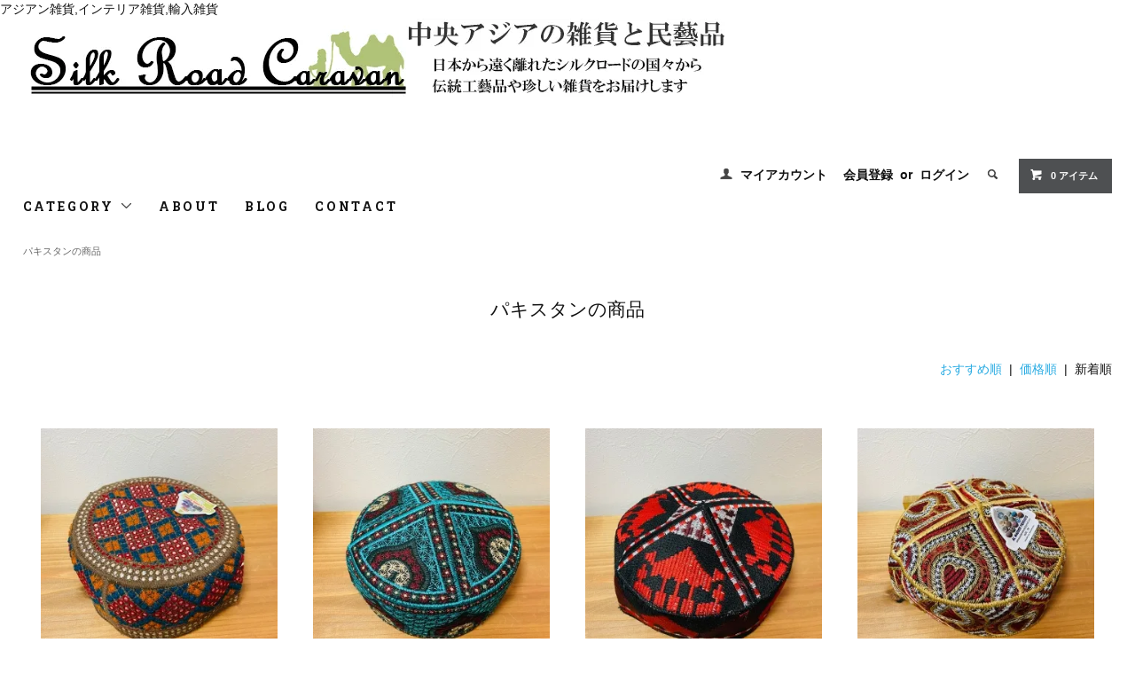

--- FILE ---
content_type: text/html; charset=EUC-JP
request_url: https://sr-caravan.com/?mode=grp&gid=1027536&sort=n
body_size: 8611
content:
<!DOCTYPE html PUBLIC "-//W3C//DTD XHTML 1.0 Transitional//EN" "http://www.w3.org/TR/xhtml1/DTD/xhtml1-transitional.dtd">
<html xmlns:og="http://ogp.me/ns#" xmlns:fb="http://www.facebook.com/2008/fbml" xmlns:mixi="http://mixi-platform.com/ns#" xmlns="http://www.w3.org/1999/xhtml" xml:lang="ja" lang="ja" dir="ltr">
<head>
<meta http-equiv="content-type" content="text/html; charset=euc-jp" />
<meta http-equiv="X-UA-Compatible" content="IE=edge,chrome=1" />
<title>パキスタンの商品 - 中央アジアの雑貨・民芸品　シルクロードキャラバン</title>
<meta name="Keywords" content="パキスタンの商品,silkroadcaravan,シルクロードキャラバン、ウイグル、ウズベキスタン、パキスタン、雑貨、アジアン、スザニ、ナイフ、置物、インテリア、アート、絵画、中央アジア、" />
<meta name="Description" content="シルクロードの国々、古来キャラバン隊が行き交った中央アジアの国々の雑貨を販売しています。中国の西域、ウイグル自治区の商品、ウズベキスタンのスザニなど、珍しい商品多数。" />
<meta name="Author" content="神吉晋輔" />
<meta name="Copyright" content="GMOペパボ" />
<meta http-equiv="content-style-type" content="text/css" />
<meta http-equiv="content-script-type" content="text/javascript" />
<link rel="stylesheet" href="https://sr-caravan.com/css/framework/colormekit.css" type="text/css" />
<link rel="stylesheet" href="https://sr-caravan.com/css/framework/colormekit-responsive.css" type="text/css" />
<link rel="stylesheet" href="https://img20.shop-pro.jp/PA01252/857/css/10/index.css?cmsp_timestamp=20220731131448" type="text/css" />

<link rel="alternate" type="application/rss+xml" title="rss" href="https://sr-caravan.com/?mode=rss" />
<link rel="alternate" media="handheld" type="text/html" href="https://sr-caravan.com/?mode=grp&gid=1027536&sort=n" />
<link rel="shortcut icon" href="https://img20.shop-pro.jp/PA01252/857/favicon.ico?cmsp_timestamp=20260112183224" />
<script type="text/javascript" src="//ajax.googleapis.com/ajax/libs/jquery/1.11.0/jquery.min.js" ></script>
<meta property="og:title" content="パキスタンの商品 - 中央アジアの雑貨・民芸品　シルクロードキャラバン" />
<meta property="og:description" content="シルクロードの国々、古来キャラバン隊が行き交った中央アジアの国々の雑貨を販売しています。中国の西域、ウイグル自治区の商品、ウズベキスタンのスザニなど、珍しい商品多数。" />
<meta property="og:url" content="https://sr-caravan.com?mode=grp&gid=1027536&sort=n" />
<meta property="og:site_name" content="中央アジアの雑貨・民芸品　シルクロードキャラバン" />
<meta property="og:image" content=""/>
アジアン雑貨,インテリア雑貨,輸入雑貨
<script>
  var Colorme = {"page":"product_list","shop":{"account_id":"PA01252857","title":"\u4e2d\u592e\u30a2\u30b8\u30a2\u306e\u96d1\u8ca8\u30fb\u6c11\u82b8\u54c1\u3000\u30b7\u30eb\u30af\u30ed\u30fc\u30c9\u30ad\u30e3\u30e9\u30d0\u30f3"},"basket":{"total_price":0,"items":[]},"customer":{"id":null}};

  (function() {
    function insertScriptTags() {
      var scriptTagDetails = [{"src":"https:\/\/recent-orders.colorme.app\/widget.js","integrity":null}];
      var entry = document.getElementsByTagName('script')[0];

      scriptTagDetails.forEach(function(tagDetail) {
        var script = document.createElement('script');

        script.type = 'text/javascript';
        script.src = tagDetail.src;
        script.async = true;

        if( tagDetail.integrity ) {
          script.integrity = tagDetail.integrity;
          script.setAttribute('crossorigin', 'anonymous');
        }

        entry.parentNode.insertBefore(script, entry);
      })
    }

    window.addEventListener('load', insertScriptTags, false);
  })();
</script>
<script async src="https://zen.one/analytics.js"></script>
</head>
<body>
<meta name="colorme-acc-payload" content="?st=1&pt=10033&ut=1027536&at=PA01252857&v=20260124083902&re=&cn=0af8a527c71aad3c3caf1d5dcf83e079" width="1" height="1" alt="" /><script>!function(){"use strict";Array.prototype.slice.call(document.getElementsByTagName("script")).filter((function(t){return t.src&&t.src.match(new RegExp("dist/acc-track.js$"))})).forEach((function(t){return document.body.removeChild(t)})),function t(c){var r=arguments.length>1&&void 0!==arguments[1]?arguments[1]:0;if(!(r>=c.length)){var e=document.createElement("script");e.onerror=function(){return t(c,r+1)},e.src="https://"+c[r]+"/dist/acc-track.js?rev=3",document.body.appendChild(e)}}(["acclog001.shop-pro.jp","acclog002.shop-pro.jp"])}();</script><link href="https://fonts.googleapis.com/css?family=Roboto+Slab:400,700" rel="stylesheet" type="text/css">
  <link href="https://img.shop-pro.jp/tmpl_js/78/bxslider/jquery.bxslider.css" rel="stylesheet" type="text/css">
  <script src="https://img.shop-pro.jp/tmpl_js/78/bxslider/jquery.bxslider.min.js"></script>
<script src="https://img.shop-pro.jp/tmpl_js/78/jquery.tile.js"></script>
<script src="https://img.shop-pro.jp/tmpl_js/78/masonry.pkgd.min.js"></script>
<script src="https://img.shop-pro.jp/tmpl_js/78/smoothscroll.js"></script>
<script src="https://img.shop-pro.jp/tmpl_js/78/jquery.ah-placeholder.js"></script>
<script src="https://img.shop-pro.jp/tmpl_js/78/utility_index.js"></script>

<!--[if lte IE 8]>
<div id="wrapper" class="ie8 page--product_list">
<![endif]-->

<div id="wrapper" class="page--product_list">

  <div id="header" class="header__section container">
    <div class="clearfix">
      <h1 class="header__logo header__logo-img">
        <a href="./"><img src="https://img20.shop-pro.jp/PA01252/857/PA01252857.jpg?cmsp_timestamp=20260112183224" alt="中央アジアの雑貨・民芸品　シルクロードキャラバン" /></a>
      </h1>
      
      <ul class="header-nav hidden-phone">
        
        <li class="header-nav__unit">
          <i class="icon-b icon-user"></i>
          <a href="https://sr-caravan.com/?mode=myaccount" class="header-nav__txt">マイアカウント</a>
        </li>
                              <li class="header-nav__unit">
                              <a href="https://sr-caravan.com/customer/signup/new" class="header-nav__txt">会員登録</a>
                &nbsp;or&nbsp;
                            <a href="https://sr-caravan.com/?mode=login&shop_back_url=https%3A%2F%2Fsr-caravan.com%2F" class="header-nav__txt">ログイン</a>
            </li>
                          
        
        <li class="header-nav__unit">
          <i class="icon-b icon-search header__search-switch" data-visible-switch="search-form"></i>
          <form action="https://sr-caravan.com/" method="GET" class="header__search-form" data-visible-target="search-form">
            <input type="hidden" name="mode" value="srh" />
            <input type="text" name="keyword" placeholder="商品を検索" class="header__search-form__input" data-search-input="search-form__input" />
          </form>
        </li>
        
        
        <li class="header-nav__unit">
          <a href="https://sr-caravan.com/cart/proxy/basket?shop_id=PA01252857&shop_domain=sr-caravan.com" class="btn txt--sm header-nav__btn btn-secondary">
            <i class="icon-w icon-cart"></i>0 アイテム
          </a>
        </li>
        

      </ul>
        
      
      
            
    </div>
    
    <ul class="global-nav-phone visible-phone">
      <li>
        <a href="javascript:TabBlockToggle('global-nav');">
          <i class="icon-lg-b icon-list"></i>
        </a>
      </li>
      <li>
        <a href="javascript:TabBlockToggle('global-nav__search-form');">
          <i class="icon-lg-b icon-search"></i>
        </a>
      </li>
      <li>
        <a href="javascript:TabBlockToggle('global-nav__user-nav');">
          <i class="icon-lg-b icon-user"></i>
        </a>
      </li>
      <li>
        <a href="https://sr-caravan.com/cart/proxy/basket?shop_id=PA01252857&shop_domain=sr-caravan.com">
          <i class="icon-lg-b icon-cart"></i>
        </a>
      </li>
    </ul>
    
    <div>
      <ul class="global-nav clearfix global-nav__pulldown-nav" data-visible-target="global-nav" data-block="tab-content">
        <li class="global-nav__unit global-nav__pulldown">
          <a href="javascript:PulldownToggle('global-nav__product-nav');" class="global-nav__unit__txt">
            CATEGORY <i class="icon-b icon-chevron_thin_down hidden-phone"></i>
          </a>
          
          <div class="visible-phone">
            <ul class="header__pulldown-nav__list">
              
                              <li>
                  <a href="https://sr-caravan.com/?mode=cate&cbid=2094203&csid=0">
                    インテリア
                  </a>
                </li>
                              <li>
                  <a href="https://sr-caravan.com/?mode=cate&cbid=1595559&csid=0">
                    インテリア雑貨
                  </a>
                </li>
                              <li>
                  <a href="https://sr-caravan.com/?mode=cate&cbid=1853826&csid=0">
                    ファッション
                  </a>
                </li>
                              <li>
                  <a href="https://sr-caravan.com/?mode=cate&cbid=1853825&csid=0">
                    アクセサリー
                  </a>
                </li>
                              <li>
                  <a href="https://sr-caravan.com/?mode=cate&cbid=2094207&csid=0">
                    テーブルウェア
                  </a>
                </li>
                              <li>
                  <a href="https://sr-caravan.com/?mode=cate&cbid=2811182&csid=0">
                    陶器類
                  </a>
                </li>
                              <li>
                  <a href="https://sr-caravan.com/?mode=cate&cbid=1853827&csid=0">
                    ステーショナリー
                  </a>
                </li>
                              <li>
                  <a href="https://sr-caravan.com/?mode=cate&cbid=1853828&csid=0">
                    アート
                  </a>
                </li>
                              <li>
                  <a href="https://sr-caravan.com/?mode=cate&cbid=1853830&csid=0">
                    ウイグル・ウズベキスタンのナイフ
                  </a>
                </li>
                              <li>
                  <a href="https://sr-caravan.com/?mode=cate&cbid=2113575&csid=0">
                    アンティーク
                  </a>
                </li>
                              <li>
                  <a href="https://sr-caravan.com/?mode=cate&cbid=2204491&csid=0">
                    食品
                  </a>
                </li>
                            
              
                              <li>
                  <a href="https://sr-caravan.com/?mode=grp&gid=1027536">
                    パキスタンの商品
                  </a>
                </li>
                              <li>
                  <a href="https://sr-caravan.com/?mode=grp&gid=1027538">
                    ウズベキスタンの商品
                  </a>
                </li>
                              <li>
                  <a href="https://sr-caravan.com/?mode=grp&gid=1027539">
                    ウイグル民族雑貨
                  </a>
                </li>
                              <li>
                  <a href="https://sr-caravan.com/?mode=grp&gid=1224101">
                    中国・雲南民族の商品
                  </a>
                </li>
                              <li>
                  <a href="https://sr-caravan.com/?mode=grp&gid=1248600">
                    イランの商品
                  </a>
                </li>
                              <li>
                  <a href="https://sr-caravan.com/?mode=grp&gid=1387725">
                    ネパール・チベットの商品
                  </a>
                </li>
                              <li>
                  <a href="https://sr-caravan.com/?mode=grp&gid=1549807">
                    キルギスタンの商品
                  </a>
                </li>
                              <li>
                  <a href="https://sr-caravan.com/?mode=grp&gid=1551853">
                    トルコの商品
                  </a>
                </li>
                              <li>
                  <a href="https://sr-caravan.com/?mode=grp&gid=1740206">
                    キルギス・ＴＵＭＡＲ社の商品
                  </a>
                </li>
                              <li>
                  <a href="https://sr-caravan.com/?mode=grp&gid=1895932">
                    アルメニアの商品
                  </a>
                </li>
                              <li>
                  <a href="https://sr-caravan.com/?mode=grp&gid=2003309">
                    バングラディッシュの商品
                  </a>
                </li>
                              <li>
                  <a href="https://sr-caravan.com/?mode=grp&gid=2044867">
                    アフガニスタンの商品
                  </a>
                </li>
                              <li>
                  <a href="https://sr-caravan.com/?mode=grp&gid=2774613">
                    ジョージアの商品
                  </a>
                </li>
                          </ul>
          </div>
          
        </li>
        <li class="global-nav__unit">
          <a href="https://sr-caravan.com/?mode=sk#info" class="global-nav__unit__txt">ABOUT</a>
        </li>
                  <li class="global-nav__unit">
            <a href="http://ameblo.jp/silkroad-carabvan" class="global-nav__unit__txt">BLOG</a>
          </li>
                <li class="global-nav__unit">
          <a href="https://silkroadcaravan.shop-pro.jp/customer/inquiries/new" class="global-nav__unit__txt">CONTACT</a>
        </li>
      </ul>
      <div class="global-nav__pulldown-nav" data-visible-target="global-nav__search-form" data-block="tab-content">
        <form action="https://sr-caravan.com/" method="GET" class="header__search-form--phone">
          <input type="hidden" name="mode" value="srh" />
          <input type="text" name="keyword" placeholder="商品を検索" />
          <button class="btn">検索</button>
        </form>
      </div>
      <div class="global-nav__pulldown-nav" data-visible-target="global-nav__user-nav" data-block="tab-content">
        <ul class="header__pulldown-nav__list">
          <li><a href="https://sr-caravan.com/?mode=myaccount">マイアカウント</a></li>
                                                    <li><a href="https://sr-caravan.com/customer/signup/new">会員登録</a></li>
                            <li><a href="https://sr-caravan.com/?mode=login&shop_back_url=https%3A%2F%2Fsr-caravan.com%2F">ログイン</a></li>
                              </ul>
      </div>
    </div>
    <div class="global-nav__pulldown-nav row hidden-phone" data-visible-target="global-nav__product-nav" data-block="tab-content">
      
                                    
                    <ul class="row header__pulldown-nav__list col col-sm-12">
                    <li>
              <a href="https://sr-caravan.com/?mode=cate&cbid=2094203&csid=0">
                インテリア
              </a>
            </li>
                                          <li>
              <a href="https://sr-caravan.com/?mode=cate&cbid=1595559&csid=0">
                インテリア雑貨
              </a>
            </li>
                                          <li>
              <a href="https://sr-caravan.com/?mode=cate&cbid=1853826&csid=0">
                ファッション
              </a>
            </li>
                                          <li>
              <a href="https://sr-caravan.com/?mode=cate&cbid=1853825&csid=0">
                アクセサリー
              </a>
            </li>
                                          <li>
              <a href="https://sr-caravan.com/?mode=cate&cbid=2094207&csid=0">
                テーブルウェア
              </a>
            </li>
                                          <li>
              <a href="https://sr-caravan.com/?mode=cate&cbid=2811182&csid=0">
                陶器類
              </a>
            </li>
                  </ul>
          <ul class="row header__pulldown-nav__list col col-sm-12">
                                          <li>
              <a href="https://sr-caravan.com/?mode=cate&cbid=1853827&csid=0">
                ステーショナリー
              </a>
            </li>
                                          <li>
              <a href="https://sr-caravan.com/?mode=cate&cbid=1853828&csid=0">
                アート
              </a>
            </li>
                                          <li>
              <a href="https://sr-caravan.com/?mode=cate&cbid=1853830&csid=0">
                ウイグル・ウズベキスタンのナイフ
              </a>
            </li>
                                          <li>
              <a href="https://sr-caravan.com/?mode=cate&cbid=2113575&csid=0">
                アンティーク
              </a>
            </li>
                                          <li>
              <a href="https://sr-caravan.com/?mode=cate&cbid=2204491&csid=0">
                食品
              </a>
            </li>
                          </ul>
                    
      
                                    
                    <ul class="row header__pulldown-nav__list col col-sm-12">
                    <li>
              <a href="https://sr-caravan.com/?mode=grp&gid=1027536">
                パキスタンの商品
              </a>
            </li>
                                          <li>
              <a href="https://sr-caravan.com/?mode=grp&gid=1027538">
                ウズベキスタンの商品
              </a>
            </li>
                                          <li>
              <a href="https://sr-caravan.com/?mode=grp&gid=1027539">
                ウイグル民族雑貨
              </a>
            </li>
                                          <li>
              <a href="https://sr-caravan.com/?mode=grp&gid=1224101">
                中国・雲南民族の商品
              </a>
            </li>
                                          <li>
              <a href="https://sr-caravan.com/?mode=grp&gid=1248600">
                イランの商品
              </a>
            </li>
                                          <li>
              <a href="https://sr-caravan.com/?mode=grp&gid=1387725">
                ネパール・チベットの商品
              </a>
            </li>
                                          <li>
              <a href="https://sr-caravan.com/?mode=grp&gid=1549807">
                キルギスタンの商品
              </a>
            </li>
                  </ul>
          <ul class="row header__pulldown-nav__list col col-sm-12">
                                          <li>
              <a href="https://sr-caravan.com/?mode=grp&gid=1551853">
                トルコの商品
              </a>
            </li>
                                          <li>
              <a href="https://sr-caravan.com/?mode=grp&gid=1740206">
                キルギス・ＴＵＭＡＲ社の商品
              </a>
            </li>
                                          <li>
              <a href="https://sr-caravan.com/?mode=grp&gid=1895932">
                アルメニアの商品
              </a>
            </li>
                                          <li>
              <a href="https://sr-caravan.com/?mode=grp&gid=2003309">
                バングラディッシュの商品
              </a>
            </li>
                                          <li>
              <a href="https://sr-caravan.com/?mode=grp&gid=2044867">
                アフガニスタンの商品
              </a>
            </li>
                                          <li>
              <a href="https://sr-caravan.com/?mode=grp&gid=2774613">
                ジョージアの商品
              </a>
            </li>
                          </ul>
                    
    </div>
  </div>
      <div class="container">
  
  <div class="topicpath-nav">
    <ul>
                        <li>
                        <a href="https://sr-caravan.com/?mode=grp&gid=1027536">パキスタンの商品</a>
          </li>
                  </ul>
  </div>
  

  <h2 class="section__title-h2">
          パキスタンの商品
      </h2>

  
    

  
    

  
    

  
    

      
    <p class="product-list__sort">
              <a href="?mode=grp&gid=1027536">おすすめ順</a>      &nbsp;|&nbsp;
              <a href="?mode=grp&gid=1027536&sort=p">価格順</a>      &nbsp;|&nbsp;
      新着順
          </p>
    
    
    <ul class="row product-list section__block">
              <li class="col col-lg-3 col-sm-4 col-xs-12 product-list__unit">
          <div class="product-list__unit__inner">
            <a href="?pid=148627529">
                              <img src="https://img20.shop-pro.jp/PA01252/857/product/148627529_th.jpg?cmsp_timestamp=20200209164757" alt="パキスタンのイスラム帽６" class="product-list__photo" />
                          </a>
            <a href="?pid=148627529" class="product-list__name product-list__text">
              パキスタンのイスラム帽６
            </a>
                        <p>
                              <span class="product-list__soldout product-list__text">
                  SOLD OUT
                </span>
                          </p>
          </div>
        </li>
              <li class="col col-lg-3 col-sm-4 col-xs-12 product-list__unit">
          <div class="product-list__unit__inner">
            <a href="?pid=148627507">
                              <img src="https://img20.shop-pro.jp/PA01252/857/product/148627507_th.jpg?cmsp_timestamp=20200209164624" alt="パキスタンのイスラム帽５" class="product-list__photo" />
                          </a>
            <a href="?pid=148627507" class="product-list__name product-list__text">
              パキスタンのイスラム帽５
            </a>
                        <p>
                              <span class="product-list__soldout product-list__text">
                  SOLD OUT
                </span>
                          </p>
          </div>
        </li>
              <li class="col col-lg-3 col-sm-4 col-xs-12 product-list__unit">
          <div class="product-list__unit__inner">
            <a href="?pid=148627488">
                              <img src="https://img20.shop-pro.jp/PA01252/857/product/148627488_th.jpg?cmsp_timestamp=20200209164459" alt="パキスタンのイスラム帽4" class="product-list__photo" />
                          </a>
            <a href="?pid=148627488" class="product-list__name product-list__text">
              パキスタンのイスラム帽4
            </a>
                        <p>
                              <span class="product-list__soldout product-list__text">
                  SOLD OUT
                </span>
                          </p>
          </div>
        </li>
              <li class="col col-lg-3 col-sm-4 col-xs-12 product-list__unit">
          <div class="product-list__unit__inner">
            <a href="?pid=148627435">
                              <img src="https://img20.shop-pro.jp/PA01252/857/product/148627435_th.jpg?cmsp_timestamp=20200209164227" alt="パキスタンのイスラム帽３" class="product-list__photo" />
                          </a>
            <a href="?pid=148627435" class="product-list__name product-list__text">
              パキスタンのイスラム帽３
            </a>
                        <p>
                              <span class="product-list__soldout product-list__text">
                  SOLD OUT
                </span>
                          </p>
          </div>
        </li>
              <li class="col col-lg-3 col-sm-4 col-xs-12 product-list__unit">
          <div class="product-list__unit__inner">
            <a href="?pid=148627421">
                              <img src="https://img20.shop-pro.jp/PA01252/857/product/148627421_th.jpg?cmsp_timestamp=20200209164051" alt="パキスタンのイスラム帽2" class="product-list__photo" />
                          </a>
            <a href="?pid=148627421" class="product-list__name product-list__text">
              パキスタンのイスラム帽2
            </a>
                        <p>
                              <span class="product-list__soldout product-list__text">
                  SOLD OUT
                </span>
                          </p>
          </div>
        </li>
              <li class="col col-lg-3 col-sm-4 col-xs-12 product-list__unit">
          <div class="product-list__unit__inner">
            <a href="?pid=148627365">
                              <img src="https://img20.shop-pro.jp/PA01252/857/product/148627365_th.jpg?cmsp_timestamp=20200209163900" alt="パキスタンのイスラム帽１" class="product-list__photo" />
                          </a>
            <a href="?pid=148627365" class="product-list__name product-list__text">
              パキスタンのイスラム帽１
            </a>
                        <p>
                              <span class="product-list__soldout product-list__text">
                  SOLD OUT
                </span>
                          </p>
          </div>
        </li>
              <li class="col col-lg-3 col-sm-4 col-xs-12 product-list__unit">
          <div class="product-list__unit__inner">
            <a href="?pid=142638375">
                              <img src="https://img20.shop-pro.jp/PA01252/857/product/142638375_th.jpg?cmsp_timestamp=20190502155040" alt="パキスタン　木彫りの置物　牛2" class="product-list__photo" />
                          </a>
            <a href="?pid=142638375" class="product-list__name product-list__text">
              パキスタン　木彫りの置物　牛2
            </a>
                          <p class="product-list__expl product-list__text">
                勇ましい金色に輝くライオン。
              </p>
                        <p>
                                              <span class="product-list__price product-list__text">
                  4,620円(税420円)
                </span>
                                          </p>
          </div>
        </li>
              <li class="col col-lg-3 col-sm-4 col-xs-12 product-list__unit">
          <div class="product-list__unit__inner">
            <a href="?pid=142638328">
                              <img src="https://img20.shop-pro.jp/PA01252/857/product/142638328_th.jpg?cmsp_timestamp=20190502154832" alt="パキスタン　木彫りの置物　牛１" class="product-list__photo" />
                          </a>
            <a href="?pid=142638328" class="product-list__name product-list__text">
              パキスタン　木彫りの置物　牛１
            </a>
                          <p class="product-list__expl product-list__text">
                勇ましい金色に輝くライオン。
              </p>
                        <p>
                              <span class="product-list__soldout product-list__text">
                  SOLD OUT
                </span>
                          </p>
          </div>
        </li>
              <li class="col col-lg-3 col-sm-4 col-xs-12 product-list__unit">
          <div class="product-list__unit__inner">
            <a href="?pid=142637794">
                              <img src="https://img20.shop-pro.jp/PA01252/857/product/142637794_th.jpg?cmsp_timestamp=20190502150939" alt="パキスタン　木彫りの置物　ラクダ" class="product-list__photo" />
                          </a>
            <a href="?pid=142637794" class="product-list__name product-list__text">
              パキスタン　木彫りの置物　ラクダ
            </a>
                          <p class="product-list__expl product-list__text">
                勇ましい金色に輝くライオン。
              </p>
                        <p>
                              <span class="product-list__soldout product-list__text">
                  SOLD OUT
                </span>
                          </p>
          </div>
        </li>
              <li class="col col-lg-3 col-sm-4 col-xs-12 product-list__unit">
          <div class="product-list__unit__inner">
            <a href="?pid=142612567">
                              <img src="https://img20.shop-pro.jp/PA01252/857/product/142612567_th.jpg?cmsp_timestamp=20190430143532" alt="手彫り真鍮像　ライオン  小" class="product-list__photo" />
                          </a>
            <a href="?pid=142612567" class="product-list__name product-list__text">
              手彫り真鍮像　ライオン  小
            </a>
                          <p class="product-list__expl product-list__text">
                勇ましい金色に輝くライオン。
              </p>
                        <p>
                              <span class="product-list__soldout product-list__text">
                  SOLD OUT
                </span>
                          </p>
          </div>
        </li>
              <li class="col col-lg-3 col-sm-4 col-xs-12 product-list__unit">
          <div class="product-list__unit__inner">
            <a href="?pid=119838563">
                              <img src="https://img20.shop-pro.jp/PA01252/857/product/119838563_th.jpg?cmsp_timestamp=20170702181829" alt="一輪挿し花瓶 極小サイズ 民族柄　" class="product-list__photo" />
                          </a>
            <a href="?pid=119838563" class="product-list__name product-list__text">
              一輪挿し花瓶 極小サイズ 民族柄　
            </a>
                          <p class="product-list__expl product-list__text">
                極小サイズの一輪挿し花瓶。
              </p>
                        <p>
                              <span class="product-list__soldout product-list__text">
                  SOLD OUT
                </span>
                          </p>
          </div>
        </li>
              <li class="col col-lg-3 col-sm-4 col-xs-12 product-list__unit">
          <div class="product-list__unit__inner">
            <a href="?pid=119837232">
                              <img src="https://img20.shop-pro.jp/PA01252/857/product/119837232_th.jpg?cmsp_timestamp=20170702174328" alt="花瓶 小サイズ 花柄　カラー" class="product-list__photo" />
                          </a>
            <a href="?pid=119837232" class="product-list__name product-list__text">
              花瓶 小サイズ 花柄　カラー
            </a>
                          <p class="product-list__expl product-list__text">
                全面に星が施されたきれいな逸品。
              </p>
                        <p>
                              <span class="product-list__soldout product-list__text">
                  SOLD OUT
                </span>
                          </p>
          </div>
        </li>
          </ul>
    
    
    <div class="pagenation">
      <ul class="pagenation__list">
        <li class="pagenation__unit">
                      <span>&lt;</span>
                  </li>
                  <li class="pagenation__unit">
                                      <span>1</span>
                                  </li>
                  <li class="pagenation__unit">
                                      <a href="?mode=grp&gid=1027536&sort=n&page=2">2</a>
                                  </li>
                  <li class="pagenation__unit">
                                      <a href="?mode=grp&gid=1027536&sort=n&page=3">3</a>
                                  </li>
                  <li class="pagenation__unit">
                                      <a href="?mode=grp&gid=1027536&sort=n&page=4">4</a>
                                  </li>
                  <li class="pagenation__unit">
                                      <a href="?mode=grp&gid=1027536&sort=n&page=5">5</a>
                                  </li>
                  <li class="pagenation__unit">
                                      <a href="?mode=grp&gid=1027536&sort=n&page=6">6</a>
                                  </li>
                  <li class="pagenation__unit">
                                      <a href="?mode=grp&gid=1027536&sort=n&page=7">7</a>
                                  </li>
                <li class="pagenation__unit">
                      <a href="?mode=grp&gid=1027536&sort=n&page=2">&gt;</a>
                  </li>
      </ul>
      <p class="pagenation__info">
        80商品中&nbsp;1～12商品
      </p>
    </div>
    
  
  
    

  
    

  
    

</div>

<script src="https://img.shop-pro.jp/tmpl_js/78/utility_product_list.js"></script>        
    <div class="carousel-slide container section__block">
      <h2 class="section__title-h2">最近チェックした商品</h2>
              <p class="txt--not-applicable">最近チェックした商品はまだありません。</p>
          </div>
    
    <div id="footer" class="footer__section">
                            <div class="footer__guide">
        <div class="row container">
          <div class="guide__col col col-md-12 col-lg-6">
            <h2 class="guide__h2">配送・送料について</h2>
            <div data-masonry="guide">
                              <div class="guide__unit col col-md-6 col-sm-12 col-lg-6">
                  <h3 class="guide__h3 h3">佐川急便</h3>
                  <div>
                                        決済方法を銀行振込、商品代引きを選択された方は、佐川急便の宅急便にて配送させていただきます。<br />
<br />
送料は配送先によって異なります。<br />
北海道　1404円<br />
青森、岩手、秋田　972円<br />
宮城、山形、福島　864円<br />
茨城、栃木、群馬、埼玉、千葉、東京、神奈川、山梨　756円<br />
新潟、長野　756円<br />
富山、石川、福井　648円<br />
岐阜、静岡、愛知、三重　648円<br />
滋賀、京都、大阪、兵庫、奈良、和歌山　648円<br />
鳥取、島根、岡山、広島、山口　648円<br />
徳島、香川、愛媛、高知　756円<br />
福岡、佐賀、長崎、熊本、大分、宮崎、鹿児島　756円<br />
沖縄　1188円<br />
 <br />
*合計金額10000円以上購入のお客様は送料無料にて商品をお送りいたします。&nbsp;
                  </div>
                </div>
                              <div class="guide__unit col col-md-6 col-sm-12 col-lg-6">
                  <h3 class="guide__h3 h3">ヤマト運輸</h3>
                  <div>
                                        ＊クレジット決済を選択された方のみヤマト運輸での発送となります。<br />
<br />
送料は配送先によって異なります。<br />
北海道　1826円<br />
青森、岩手、秋田　1144円<br />
宮城、山形、福島　1034円<br />
茨城、栃木、群馬、埼玉、千葉、東京、神奈川、山梨　924円<br />
新潟、長野　924円<br />
富山、石川、福井　814円<br />
岐阜、静岡、愛知、三重　814円<br />
滋賀、京都、大阪、兵庫、奈良、和歌山　814円<br />
鳥取、島根、岡山、広島、山口　814円<br />
徳島、香川、愛媛、高知　924円<br />
福岡、佐賀、長崎、熊本、大分、宮崎、鹿児島　924円<br />
沖縄　1584円<br />
 <br />
*合計金額10000円以上購入のお客様は送料無料にて商品をお送りいたします。&nbsp;
                  </div>
                </div>
                              <div class="guide__unit col col-md-6 col-sm-12 col-lg-6">
                  <h3 class="guide__h3 h3">クリックポスト</h3>
                  <div>
                                          <img src="https://img20.shop-pro.jp/PA01252/857/delivery/374842.png?cmsp_timestamp=20220117142821" /><br />
                                        ＊配送料は一律185円です。<br />
＊商品はポスト投函となります。<br />
＊特定の商品（サイズの小さな商品）のみこの配送方法の指定が可能です。<br />
＊商品代金のお支払い方法は銀行振り込みのみとなります。<br />
＊盗難、紛失、破損の場合は無保証となります。<br />
＊伝票番号で配達の追跡が可能です。&nbsp;
                  </div>
                </div>
                          </div>
          </div>
          <div class="guide__col col col-md-12 col-lg-6">
            <h2 class="guide__h2">支払い方法について</h2>
            <div data-masonry="guide">
                              <div class="guide__unit col col-md-6 col-sm-12 col-lg-6">
                  <h3 class="guide__h3 h3">銀行振込</h3>
                  <div>
                                                            振込先は注文確認後、メールにてお知らせいたします。<br />
ご入金の確認が取れ次第、すぐに商品を出荷いたします。<br />
配送日指定をされている場合、お振込みが遅くなりますと希望日に商品を配送できないことがございます。<br />
<br />
＊振込み手数料はお客様のご負担でお願いいたします。&nbsp;
                  </div>
                </div>
                              <div class="guide__unit col col-md-6 col-sm-12 col-lg-6">
                  <h3 class="guide__h3 h3">商品代引</h3>
                  <div>
                                                            商品を配達員から引取る際に送料、代引き料を含めた合計金額を配達員にお支払ください。<br />
代引き手数料は<br />
1万円未満　 330円<br />
1万円以上3万円未満　440円<br />
3万円以上10万円未満　660円<br />
10万円以上30万円未満　1100円<br />
となります。<br />
&nbsp;
                  </div>
                </div>
                              <div class="guide__unit col col-md-6 col-sm-12 col-lg-6">
                  <h3 class="guide__h3 h3">クレジットカード決済</h3>
                  <div>
                                                            <img src="https://www.yamatofinancial.jp/logobr/images/web_col_logo.gif" width="149" height="20" border="0" alt="クロネコwebコレクト"><br />
クロネコwebコレクトのクレジットカード決済がご利用になれます。<br />
<br />
<img src="https://www.yamatofinancial.jp/logobr/images/web_pay_card.gif" width="490" height="171" border="0" alt="クロネコwebコレクト クレジットカード払い"><br />
<br />
&nbsp;
                  </div>
                </div>
                          </div>
          </div>
                  </div>
        <div class="container clearfix">
          <a href="#wrapper" class="btn btn-pagetop btn-block">
            <i class="icon-lg-w icon-chevron_thin_up"></i>
          </a>
        </div>
      </div>
        <div class="footer__nav">
      <div class="row container">
                                    <div class="shop-owner clearfix col col-lg-6 col-md-12">
                        <div class="shop-owner__info">
              <h3 class="shop-owner__name">kanki</h3>
              <div class="shop-owner__txt">
                中央アジアの雑貨販売店『シルクロードキャラバン』へお越しいただき、ありがとうございます。<br>
店長のKankiです。<br>
中央アジアの砂漠地帯や草原地帯の国々、ウイグル自治区やウズベキスタン、パキスタンなどユーラシア大陸内地の国々のめずらしい雑貨や民藝品をお届けします。<br>
ほとんどの商品が工場で作られた量産品などではなく、ハンドメイドの伝統工芸品で、世界に二つとない1点物も多数取りあつかっています。<br>
伝統の古典的手法で作られた温かみのある商品、オアシス都市や草原の遊牧民の間で生まれた鮮やかで芸術的なデザインの商品をご紹介いたします。

<br>

              </div>
            </div>
          </div>
                <div class="row col col-lg-6 col-md-12">
          <h3 class="footer-nav__title">MORE INFO</h3>
          <ul class="footer-nav__col col col-lg-4 col-sm-12">
            <li><a href="./">ホーム</a></li>
            <li><a href="https://sr-caravan.com/?mode=sk#payment">お支払い方法について</a></li>
            <li><a href="https://sr-caravan.com/?mode=sk">配送方法・送料について</a></li>
            <li><a href="https://sr-caravan.com/?mode=sk#info">特定商取引法に基づく表記</a></li>
            <li><a href="https://sr-caravan.com/?mode=privacy">プライバシーポリシー</a></li>
            <li><a href="https://silkroadcaravan.shop-pro.jp/customer/inquiries/new">お問い合わせ</a></li>
          </ul>
          <ul class="footer-nav__col col col-lg-4 col-sm-12">
                          <li><a href="http://ameblo.jp/silkroad-carabvan">ショップブログ</a></li>
                        <li><a href="https://sr-caravan.com/?mode=myaccount">マイアカウント</a></li>
                                                            <li><a href="https://sr-caravan.com/customer/signup/new">会員登録</a></li>
                                <li><a href="https://sr-caravan.com/?mode=login&shop_back_url=https%3A%2F%2Fsr-caravan.com%2F">ログイン</a></li>
                                                    <li><a href="https://silkroadcaravan.shop-pro.jp/customer/newsletter/subscriptions/new">メルマガ登録・解除</a></li>
                        <li class="hidden-phone"><a href="https://sr-caravan.com/?mode=rss">RSS</a>&nbsp;/&nbsp;<a href="https://sr-caravan.com/?mode=atom">ATOM</a></li>
                      </ul>
          <ul class="footer-nav__col col col-lg-4 col-sm-12">
            
                                          <li><a href="https://sr-caravan.com/?mode=f1">シルクロードとは？</a></li>
                              <li><a href="https://sr-caravan.com/?mode=f2">中国の西域・ウイグル自治区</a></li>
                              <li><a href="https://sr-caravan.com/?mode=f3">中央アジアについて</a></li>
                              <li><a href="https://sr-caravan.com/?mode=f4">ウイグルナイフの製造工程</a></li>
                              <li><a href="https://sr-caravan.com/?mode=f5">中央アジアの国々</a></li>
                              <li><a href="https://sr-caravan.com/?mode=f8">ザクロ　カップアンドソーサー</a></li>
                              <li><a href="https://sr-caravan.com/?mode=f11">キルギスタンの白いはちみつ</a></li>
                              <li><a href="https://sr-caravan.com/?mode=f14">スザニ　スタッキングスツール</a></li>
                              <li><a href="https://sr-caravan.com/?mode=f15">キルギスタン　シルクストール</a></li>
                              <li><a href="https://sr-caravan.com/?mode=f16">ウズベキスタンの食器</a></li>
                              <li><a href="https://sr-caravan.com/?mode=f17">クマのぬいぐるみ</a></li>
                              <li><a href="https://sr-caravan.com/?mode=f18">東京蚤の市</a></li>
                              <li><a href="https://sr-caravan.com/?mode=f24">ウズベキスタン新商品2020</a></li>
                                      
          </ul>
        </div>
      </div>
      <div class="footer__copyright container row">
        <address class="col col-sm-12">Copyright(c)2013 Silk RoadCaravan All Right Reserved.</address>
        <p class="copyright__powered-by col col-sm-12">
          Powered&nbsp;by&nbsp;
          <a href="https://shop-pro.jp/" target="_blank">
            <img src="https://img.shop-pro.jp/tmpl_img/78/powered.png" />
          </a>
        </p>
      </div>
    </div>
  </div>
</div><script type="text/javascript" src="https://sr-caravan.com/js/cart.js" ></script>
<script type="text/javascript" src="https://sr-caravan.com/js/async_cart_in.js" ></script>
<script type="text/javascript" src="https://sr-caravan.com/js/product_stock.js" ></script>
<script type="text/javascript" src="https://sr-caravan.com/js/js.cookie.js" ></script>
<script type="text/javascript" src="https://sr-caravan.com/js/favorite_button.js" ></script>
</body></html>

--- FILE ---
content_type: text/javascript
request_url: https://img.shop-pro.jp/tmpl_js/78/utility_product_list.js
body_size: 90
content:
$(function () {
  $('[data-select="sub-layer"]').on('change', function () {
    location.href = $(this).val();
  });
});
$(window).load(function () {
  ProductListLayout();
});
$(window).resize(function () {
  ProductListLayout();
});
